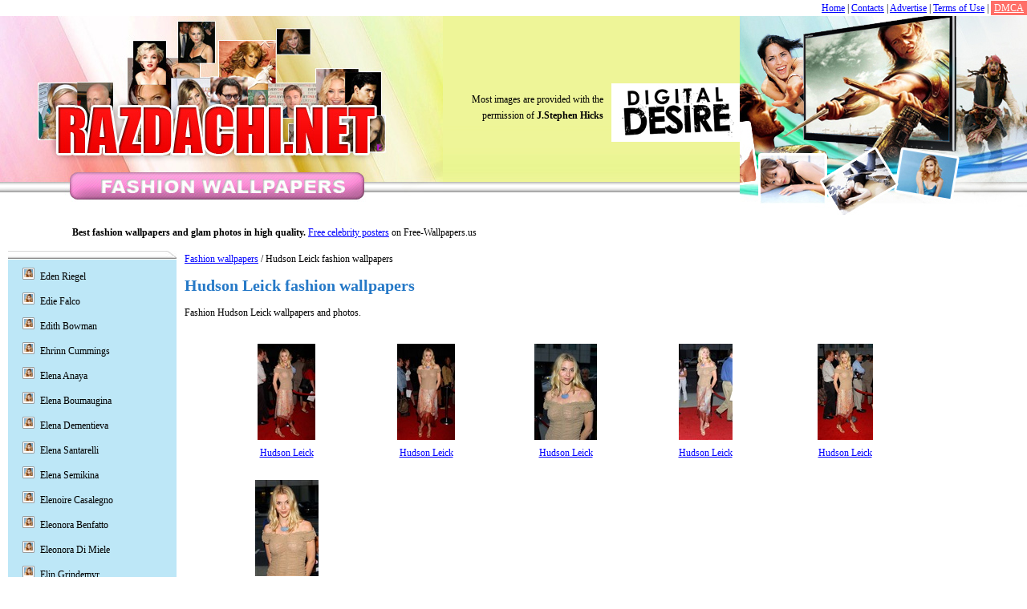

--- FILE ---
content_type: text/html; charset=UTF-8
request_url: http://www.razdachi.net/category/hudson-leick/
body_size: 5873
content:
<!DOCTYPE html>
<html xmlns="http://www.w3.org/1999/xhtml" xml:lang="ru" lang="ru"><head>
		<meta http-equiv="Content-type" content="text/html; charset=UTF-8">
		
		<title>Fashion Hudson Leick wallpapers and pictures</title>
		<meta name="keywords" content="">
		<meta name="description" content="Fashion Hudson Leick wallpapers - images and pics">

		<link rel="stylesheet" href="http://www.razdachi.net/content/skin/default/css/style.css" type="text/css" media="screen">
		
		<script>if (window!= window.top) top.location.href = location.href;</script>		
		<script src="http://www.razdachi.net/content/skin/default/js/jquery.js"></script>
		<script src="http://www.razdachi.net/content/skin/default/js/swfobject.js"></script>
		<script src="/content/js/copyright.js"></script>
	</head>
<body>

<div>

<div style="float: right"><a href="/">Home</a> | <a href="/contact/">Contacts</a> | <a href="/advertise.html">Advertise</a> | <a href="/terms.html">Terms of Use</a> | <a href="/dmca.html" style="background-color: #ff6f68; color: white; padding:2px 4px;">DMCA</a></div>
<div style="clear: both"></div>
</div>

	<table class="top-table table-def w-00" style="height: 197px;">
		<tr>
			<td class="p-0"><a href="http://www.razdachi.net/"><img class="va-t" src="http://www.razdachi.net/content/skin/default/images/1logo.jpg" alt="Logo"></a></td>
			<td class="p-0"><script>copyright();</script></td>
			<td class="right-image p-0">&nbsp;</td>
		</tr>
		
		<tr>
			<td colspan="3" class="p-0">
				<p class="top-p"><b>Best fashion wallpapers and glam photos in high quality.</b> <a href="http://www.free-wallpapers.us/">Free celebrity posters</a> on Free-Wallpapers.us</p>
			</td>
		</tr>	
		<tr>
			<td colspan="3" style="padding:0 10px;" class="main-list"><table class="table-def">
	<tr>
		<td class="leftmenutop" style="height: 10px;">&nbsp;</td>
		<td rowspan="3" class="td-right va-t">
			<a href="http://www.razdachi.net/">Fashion wallpapers</a> / Hudson Leick fashion wallpapers
			
			<h1>Hudson Leick fashion wallpapers</h1>
			
			<p>Fashion Hudson Leick wallpapers and photos.</p>
						
							<div class="wallpaper-list-div">
					<ul class="wallpaper-list-ul">
						<li><a href="http://www.razdachi.net/wallpaper/hudson-leick/10297.html"><img src="http://www.razdachi.net/thumbnail/hudson-leick/hudson-leick-10297.jpg" alt="Hudson Leick"></a><br><a href="http://www.razdachi.net/wallpaper/hudson-leick/10297.html">Hudson Leick</a></li><li><a href="http://www.razdachi.net/wallpaper/hudson-leick/10298.html"><img src="http://www.razdachi.net/thumbnail/hudson-leick/hudson-leick-10298.jpg" alt="Hudson Leick"></a><br><a href="http://www.razdachi.net/wallpaper/hudson-leick/10298.html">Hudson Leick</a></li><li><a href="http://www.razdachi.net/wallpaper/hudson-leick/10299.html"><img src="http://www.razdachi.net/thumbnail/hudson-leick/hudson-leick-10299.jpg" alt="Hudson Leick"></a><br><a href="http://www.razdachi.net/wallpaper/hudson-leick/10299.html">Hudson Leick</a></li><li><a href="http://www.razdachi.net/wallpaper/hudson-leick/10300.html"><img src="http://www.razdachi.net/thumbnail/hudson-leick/hudson-leick-10300.jpg" alt="Hudson Leick"></a><br><a href="http://www.razdachi.net/wallpaper/hudson-leick/10300.html">Hudson Leick</a></li><li><a href="http://www.razdachi.net/wallpaper/hudson-leick/10301.html"><img src="http://www.razdachi.net/thumbnail/hudson-leick/hudson-leick-10301.jpg" alt="Hudson Leick"></a><br><a href="http://www.razdachi.net/wallpaper/hudson-leick/10301.html">Hudson Leick</a></li><li><a href="http://www.razdachi.net/wallpaper/hudson-leick/10302.html"><img src="http://www.razdachi.net/thumbnail/hudson-leick/hudson-leick-10302.jpg" alt="Hudson Leick"></a><br><a href="http://www.razdachi.net/wallpaper/hudson-leick/10302.html">Hudson Leick</a></li>
					</ul>
				</div>
				
				<div class="pagination ta-c">
																										<b>1</b>
										
															</div>
				
					</td>
	</tr>
	<tr>
		<td class="left-menu va-t">
			<ul class="menu">
									<li><a href="http://www.razdachi.net/category/eden-riegel/">Eden Riegel</a></li>
									<li><a href="http://www.razdachi.net/category/edie-falco/">Edie Falco</a></li>
									<li><a href="http://www.razdachi.net/category/edith-bowman/">Edith Bowman</a></li>
									<li><a href="http://www.razdachi.net/category/ehrinn-cummings/">Ehrinn Cummings</a></li>
									<li><a href="http://www.razdachi.net/category/elena-anaya/">Elena Anaya</a></li>
									<li><a href="http://www.razdachi.net/category/elena-boumaugina/">Elena Boumaugina</a></li>
									<li><a href="http://www.razdachi.net/category/elena-dementieva/">Elena Dementieva</a></li>
									<li><a href="http://www.razdachi.net/category/elena-santarelli/">Elena Santarelli</a></li>
									<li><a href="http://www.razdachi.net/category/elena-semikina/">Elena Semikina</a></li>
									<li><a href="http://www.razdachi.net/category/elenoire-casalegno/">Elenoire Casalegno</a></li>
									<li><a href="http://www.razdachi.net/category/eleonora-benfatto/">Eleonora Benfatto</a></li>
									<li><a href="http://www.razdachi.net/category/eleonora-di-miele/">Eleonora Di Miele</a></li>
									<li><a href="http://www.razdachi.net/category/elin-grindemyr/">Elin Grindemyr</a></li>
									<li><a href="http://www.razdachi.net/category/elisabeth-harnois/">Elisabeth Harnois</a></li>
									<li><a href="http://www.razdachi.net/category/elisabeth-hasselbeck/">Elisabeth Hasselbeck</a></li>
									<li><a href="http://www.razdachi.net/category/elisabeth-rohm/">Elisabeth Rohm</a></li>
									<li><a href="http://www.razdachi.net/category/elisabeth-shue/">Elisabeth Shue</a></li>
									<li><a href="http://www.razdachi.net/category/elisabetta-canalis/">Elisabetta Canalis</a></li>
									<li><a href="http://www.razdachi.net/category/elisabetta-gregoraci/">Elisabetta Gregoraci</a></li>
									<li><a href="http://www.razdachi.net/category/elise-neal/">Elise Neal</a></li>
									<li><a href="http://www.razdachi.net/category/elisha-cuthbert/">Elisha Cuthbert</a></li>
									<li><a href="http://www.razdachi.net/category/eliza-dushku/">Eliza Dushku</a></li>
									<li><a href="http://www.razdachi.net/category/elizabeth-banks/">Elizabeth Banks</a></li>
									<li><a href="http://www.razdachi.net/category/elizabeth-berkley/">Elizabeth Berkley</a></li>
									<li><a href="http://www.razdachi.net/category/elizabeth-hurley/">Elizabeth Hurley</a></li>
									<li><a href="http://www.razdachi.net/category/elizabeth-mitchell/">Elizabeth Mitchell</a></li>
									<li><a href="http://www.razdachi.net/category/elizabeth-reaser/">Elizabeth Reaser</a></li>
									<li><a href="http://www.razdachi.net/category/elizabeth-rohm/">Elizabeth Rohm</a></li>
									<li><a href="http://www.razdachi.net/category/elizabeth-shue/">Elizabeth Shue</a></li>
									<li><a href="http://www.razdachi.net/category/elize-du-toit/">Elize du Toit</a></li>
									<li><a href="http://www.razdachi.net/category/elle-macpherson/">Elle MacPherson</a></li>
									<li><a href="http://www.razdachi.net/category/ellen-degeneres/">Ellen DeGeneres</a></li>
									<li><a href="http://www.razdachi.net/category/ellen-muth/">Ellen Muth</a></li>
									<li><a href="http://www.razdachi.net/category/ellen-page/">Ellen Page</a></li>
									<li><a href="http://www.razdachi.net/category/ellen-pompeo/">Ellen Pompeo</a></li>
									<li><a href="http://www.razdachi.net/category/ellen-rocche/">Ellen Rocche</a></li>
									<li><a href="http://www.razdachi.net/category/ellen-saint/">Ellen Saint</a></li>
									<li><a href="http://www.razdachi.net/category/elsa-benitez/">Elsa Benitez</a></li>
									<li><a href="http://www.razdachi.net/category/elsa-pataky/">Elsa Pataky</a></li>
									<li><a href="http://www.razdachi.net/category/elsa-zylberstein/">Elsa Zylberstein</a></li>
									<li><a href="http://www.razdachi.net/category/emanuela-folliero/">Emanuela Folliero</a></li>
									<li><a href="http://www.razdachi.net/category/emilie-de-ravin/">Emilie de Ravin</a></li>
									<li><a href="http://www.razdachi.net/category/emilie-dequenne/">Emilie Dequenne</a></li>
									<li><a href="http://www.razdachi.net/category/emilie-deravin/">Emilie DeRavin</a></li>
									<li><a href="http://www.razdachi.net/category/emily-bergl/">Emily Bergl</a></li>
									<li><a href="http://www.razdachi.net/category/emily-blunt/">Emily Blunt</a></li>
									<li><a href="http://www.razdachi.net/category/emily-booth/">Emily Booth</a></li>
									<li><a href="http://www.razdachi.net/category/emily-browning/">Emily Browning</a></li>
									<li><a href="http://www.razdachi.net/category/emily-deschanel/">Emily Deschanel</a></li>
									<li><a href="http://www.razdachi.net/category/emily-hughes/">Emily Hughes</a></li>
									<li><a href="http://www.razdachi.net/category/emily-mortimer/">Emily Mortimer</a></li>
									<li><a href="http://www.razdachi.net/category/emily-procter/">Emily Procter</a></li>
									<li><a href="http://www.razdachi.net/category/emily-scott/">Emily Scott</a></li>
									<li><a href="http://www.razdachi.net/category/emily-vancamp/">Emily VanCamp</a></li>
									<li><a href="http://www.razdachi.net/category/emma-b/">Emma B</a></li>
									<li><a href="http://www.razdachi.net/category/emma-boughton/">Emma Boughton</a></li>
									<li><a href="http://www.razdachi.net/category/emma-bunton/">Emma Bunton</a></li>
									<li><a href="http://www.razdachi.net/category/emma-caulfield/">Emma Caulfield</a></li>
									<li><a href="http://www.razdachi.net/category/emma-griffiths/">Emma Griffiths</a></li>
									<li><a href="http://www.razdachi.net/category/emma-harrison/">Emma Harrison</a></li>
									<li><a href="http://www.razdachi.net/category/emma-heming/">Emma Heming</a></li>
									<li><a href="http://www.razdachi.net/category/emma-rigby/">Emma Rigby</a></li>
									<li><a href="http://www.razdachi.net/category/emma-roberts/">Emma Roberts</a></li>
									<li><a href="http://www.razdachi.net/category/emma-sjoberg/">Emma Sjoberg</a></li>
									<li><a href="http://www.razdachi.net/category/emma-stone/">Emma Stone</a></li>
									<li><a href="http://www.razdachi.net/category/emma-thompson/">Emma Thompson</a></li>
									<li><a href="http://www.razdachi.net/category/emma-watson/">Emma Watson</a></li>
									<li><a href="http://www.razdachi.net/category/emmanuelle-beart/">Emmanuelle Beart</a></li>
									<li><a href="http://www.razdachi.net/category/emmanuelle-chriqui/">Emmanuelle Chriqui</a></li>
									<li><a href="http://www.razdachi.net/category/emmanuelle-vaugier/">Emmanuelle Vaugier</a></li>
									<li><a href="http://www.razdachi.net/category/emmy-rossum/">Emmy Rossum</a></li>
									<li><a href="http://www.razdachi.net/category/enie-van-de-meiklokjes/">Enie van de Meiklokjes</a></li>
									<li><a href="http://www.razdachi.net/category/erica-durance/">Erica Durance</a></li>
									<li><a href="http://www.razdachi.net/category/erica-parker/">Erica Parker</a></li>
									<li><a href="http://www.razdachi.net/category/erika-christensen/">Erika Christensen</a></li>
									<li><a href="http://www.razdachi.net/category/erika-toda/">Erika Toda</a></li>
									<li><a href="http://www.razdachi.net/category/erin-gray/">Erin Gray</a></li>
									<li><a href="http://www.razdachi.net/category/erin-wasson/">Erin Wasson</a></li>
									<li><a href="http://www.razdachi.net/category/erinn-bartlett/">Erinn Bartlett</a></li>
									<li><a href="http://www.razdachi.net/category/essence-atkins/">Essence Atkins</a></li>
									<li><a href="http://www.razdachi.net/category/estefania-kuster/">Estefania Kuster</a></li>
									<li><a href="http://www.razdachi.net/category/estella-warren/">Estella Warren</a></li>
									<li><a href="http://www.razdachi.net/category/estelle/">Estelle</a></li>
									<li><a href="http://www.razdachi.net/category/estelle-lefebure/">Estelle Lefebure</a></li>
									<li><a href="http://www.razdachi.net/category/esther-canadas/">Esther Canadas</a></li>
									<li><a href="http://www.razdachi.net/category/esther-schweins/">Esther Schweins</a></li>
									<li><a href="http://www.razdachi.net/category/eugenia-silva/">Eugenia Silva</a></li>
									<li><a href="http://www.razdachi.net/category/eugenia-volodina/">Eugenia Volodina</a></li>
									<li><a href="http://www.razdachi.net/category/eva-amurri/">Eva Amurri</a></li>
									<li><a href="http://www.razdachi.net/category/eva-gonzalez/">Eva Gonzalez</a></li>
									<li><a href="http://www.razdachi.net/category/eva-green/">Eva Green</a></li>
									<li><a href="http://www.razdachi.net/category/eva-habermann/">Eva Habermann</a></li>
									<li><a href="http://www.razdachi.net/category/eva-henger/">Eva Henger</a></li>
									<li><a href="http://www.razdachi.net/category/eva-herzigova/">Eva Herzigova</a></li>
									<li><a href="http://www.razdachi.net/category/eva-horvath/">Eva Horvath</a></li>
									<li><a href="http://www.razdachi.net/category/eva-larue/">Eva LaRue</a></li>
									<li><a href="http://www.razdachi.net/category/eva-longoria/">Eva Longoria</a></li>
									<li><a href="http://www.razdachi.net/category/eva-mendes/">Eva Mendes</a></li>
									<li><a href="http://www.razdachi.net/category/eva-padberg/">Eva Padberg</a></li>
									<li><a href="http://www.razdachi.net/category/eva-steflova/">Eva Steflova</a></li>
									<li><a href="http://www.razdachi.net/category/evan-rachel-wood/">Evan Rachel Wood</a></li>
									<li><a href="http://www.razdachi.net/category/evangeline-lilly/">Evangeline Lilly</a></li>
									<li><a href="http://www.razdachi.net/category/eve/">Eve</a></li>
									<li><a href="http://www.razdachi.net/category/eve-myles/">Eve Myles</a></li>
									<li><a href="http://www.razdachi.net/category/eve-wyrwal/">Eve Wyrwal</a></li>
									<li><a href="http://www.razdachi.net/category/evelina-oboza/">Evelina Oboza</a></li>
									<li><a href="http://www.razdachi.net/category/ewa-pacula/">Ewa Pacula</a></li>
									<li><a href="http://www.razdachi.net/category/fabiana-tambosi/">Fabiana Tambosi</a></li>
									<li><a href="http://www.razdachi.net/category/faith-evans/">Faith Evans</a></li>
									<li><a href="http://www.razdachi.net/category/faith-hill/">Faith Hill</a></li>
									<li><a href="http://www.razdachi.net/category/famke-janssen/">Famke Janssen</a></li>
									<li><a href="http://www.razdachi.net/category/fan-bingbing/">Fan Bingbing</a></li>
									<li><a href="http://www.razdachi.net/category/farrah-fawcett/">Farrah Fawcett</a></li>
									<li><a href="http://www.razdachi.net/category/farrah-summerford/">Farrah Summerford</a></li>
									<li><a href="http://www.razdachi.net/category/fatima-moreira-de-melo/">Fatima Moreira de Melo</a></li>
									<li><a href="http://www.razdachi.net/category/faye-dunaway/">Faye Dunaway</a></li>
									<li><a href="http://www.razdachi.net/category/fearne-cotton/">Fearne Cotton</a></li>
									<li><a href="http://www.razdachi.net/category/felicity-huffman/">Felicity Huffman</a></li>
									<li><a href="http://www.razdachi.net/category/fergie/">Fergie</a></li>
									<li><a href="http://www.razdachi.net/category/fernanda-motta/">Fernanda Motta</a></li>
									<li><a href="http://www.razdachi.net/category/fernanda-tavares/">Fernanda Tavares</a></li>
									<li><a href="http://www.razdachi.net/category/filippa-hamilton/">Filippa Hamilton</a></li>
									<li><a href="http://www.razdachi.net/category/filippa-hamilton-palmstierna/">Filippa Hamilton Palmstierna</a></li>
									<li><a href="http://www.razdachi.net/category/fiona-apple/">Fiona Apple</a></li>
									<li><a href="http://www.razdachi.net/category/fiona-erdmann/">Fiona Erdmann</a></li>
									<li><a href="http://www.razdachi.net/category/florence-joy/">Florence Joy</a></li>
									<li><a href="http://www.razdachi.net/category/foxy-brown/">Foxy Brown</a></li>
									<li><a href="http://www.razdachi.net/category/fran-drescher/">Fran Drescher</a></li>
									<li><a href="http://www.razdachi.net/category/franka-potente/">Franka Potente</a></li>
									<li><a href="http://www.razdachi.net/category/frankee/">Frankee</a></li>
									<li><a href="http://www.razdachi.net/category/franziska-knuppe/">Franziska Knuppe</a></li>
									<li><a href="http://www.razdachi.net/category/franziska-van-almsick/">Franziska Van Almsick</a></li>
									<li><a href="http://www.razdachi.net/category/frauke-ludowig/">Frauke Ludowig</a></li>
									<li><a href="http://www.razdachi.net/category/frederique-bel/">Frederique Bel</a></li>
									<li><a href="http://www.razdachi.net/category/frederique-van-der-wal/">Frederique van der Wal</a></li>
									<li><a href="http://www.razdachi.net/category/freema-agyeman/">Freema Agyeman</a></li>
									<li><a href="http://www.razdachi.net/category/freida-pinto/">Freida Pinto</a></li>
									<li><a href="http://www.razdachi.net/category/gabby-logan/">Gabby Logan</a></li>
									<li><a href="http://www.razdachi.net/category/gabriela-spanic/">Gabriela Spanic</a></li>
									<li><a href="http://www.razdachi.net/category/gabriela-vergara/">Gabriela Vergara</a></li>
									<li><a href="http://www.razdachi.net/category/gabriella-de-almeida-rinne/">Gabriella De Almeida Rinne</a></li>
									<li><a href="http://www.razdachi.net/category/gabrielle-anwar/">Gabrielle Anwar</a></li>
									<li><a href="http://www.razdachi.net/category/gabrielle-reece/">Gabrielle Reece</a></li>
									<li><a href="http://www.razdachi.net/category/gabrielle-richens/">Gabrielle Richens</a></li>
									<li><a href="http://www.razdachi.net/category/gabrielle-union/">Gabrielle Union</a></li>
									<li><a href="http://www.razdachi.net/category/gaby-espino/">Gaby Espino</a></li>
									<li><a href="http://www.razdachi.net/category/gail-porter/">Gail Porter</a></li>
									<li><a href="http://www.razdachi.net/category/garcelle-beauvais/">Garcelle Beauvais</a></li>
									<li><a href="http://www.razdachi.net/category/geena-davis/">Geena Davis</a></li>
									<li><a href="http://www.razdachi.net/category/gemma-arterton/">Gemma Arterton</a></li>
									<li><a href="http://www.razdachi.net/category/gemma-atkinson/">Gemma Atkinson</a></li>
									<li><a href="http://www.razdachi.net/category/gemma-garrett/">Gemma Garrett</a></li>
									<li><a href="http://www.razdachi.net/category/gemma-merna/">Gemma Merna</a></li>
									<li><a href="http://www.razdachi.net/category/gemma-ward/">Gemma Ward</a></li>
									<li><a href="http://www.razdachi.net/category/gena-lee-nolin/">Gena Lee Nolin</a></li>
									<li><a href="http://www.razdachi.net/category/georgina-chapman/">Georgina Chapman</a></li>
									<li><a href="http://www.razdachi.net/category/georgina-ver-baan/">Georgina ver Baan</a></li>
									<li><a href="http://www.razdachi.net/category/georgina-verbaan/">Georgina Verbaan</a></li>
									<li><a href="http://www.razdachi.net/category/geri-halliwell/">Geri Halliwell</a></li>
									<li><a href="http://www.razdachi.net/category/giada-de-laurentiis/">Giada De Laurentiis</a></li>
									<li><a href="http://www.razdachi.net/category/gianne-albertoni/">Gianne Albertoni</a></li>
									<li><a href="http://www.razdachi.net/category/gillian-anderson/">Gillian Anderson</a></li>
									<li><a href="http://www.razdachi.net/category/gina-carano/">Gina Carano</a></li>
									<li><a href="http://www.razdachi.net/category/gina-gershon/">Gina Gershon</a></li>
									<li><a href="http://www.razdachi.net/category/gina-wild/">Gina Wild</a></li>
									<li><a href="http://www.razdachi.net/category/ginnifer-goodwin/">Ginnifer Goodwin</a></li>
									<li><a href="http://www.razdachi.net/category/giocante-vahina/">Giocante Vahina</a></li>
									<li><a href="http://www.razdachi.net/category/giorgia-palmas/">Giorgia Palmas</a></li>
									<li><a href="http://www.razdachi.net/category/girls-aloud/">Girls Aloud</a></li>
									<li><a href="http://www.razdachi.net/category/gisele-bundchen/">Gisele Bundchen</a></li>
									<li><a href="http://www.razdachi.net/category/glee-gq-photoshoot/">GLEE GQ Photoshoot</a></li>
									<li><a href="http://www.razdachi.net/category/glenn-close/">Glenn Close</a></li>
									<li><a href="http://www.razdachi.net/category/gloria-estefan/">Gloria Estefan</a></li>
									<li><a href="http://www.razdachi.net/category/gloria-reuben/">Gloria Reuben</a></li>
									<li><a href="http://www.razdachi.net/category/goldie-hawn/">Goldie Hawn</a></li>
									<li><a href="http://www.razdachi.net/category/grace-park/">Grace Park</a></li>
									<li><a href="http://www.razdachi.net/category/gulcan-karahanci/">Gulcan Karahanci</a></li>
									<li><a href="http://www.razdachi.net/category/gwen-stefani/">Gwen Stefani</a></li>
									<li><a href="http://www.razdachi.net/category/gwyneth-paltrow/">Gwyneth Paltrow</a></li>
									<li><a href="http://www.razdachi.net/category/haifa-wehbe/">Haifa Wehbe</a></li>
									<li><a href="http://www.razdachi.net/category/halle-berry/">Halle Berry</a></li>
									<li><a href="http://www.razdachi.net/category/hana-soukupova/">Hana Soukupova</a></li>
									<li><a href="http://www.razdachi.net/category/hannah-montana/">Hannah Montana</a></li>
									<li><a href="http://www.razdachi.net/category/hannah-spearritt/">Hannah Spearritt</a></li>
									<li><a href="http://www.razdachi.net/category/haruna-yabuki/">Haruna Yabuki</a></li>
									<li><a href="http://www.razdachi.net/category/hayden-panettiere/">Hayden Panettiere</a></li>
									<li><a href="http://www.razdachi.net/category/hayley-atwell/">Hayley Atwell</a></li>
									<li><a href="http://www.razdachi.net/category/hayley-williams/">Hayley Williams</a></li>
									<li><a href="http://www.razdachi.net/category/haylie-duff/">Haylie Duff</a></li>
									<li><a href="http://www.razdachi.net/category/heather-graham/">Heather Graham</a></li>
									<li><a href="http://www.razdachi.net/category/heather-locklear/">Heather Locklear</a></li>
									<li><a href="http://www.razdachi.net/category/heather-stewart-whyte/">Heather Stewart Whyte</a></li>
									<li><a href="http://www.razdachi.net/category/heather-tom/">Heather Tom</a></li>
									<li><a href="http://www.razdachi.net/category/heidi-klum/">Heidi Klum</a></li>
									<li><a href="http://www.razdachi.net/category/heidi-montag/">Heidi Montag</a></li>
									<li><a href="http://www.razdachi.net/category/heidi-range/">Heidi Range</a></li>
									<li><a href="http://www.razdachi.net/category/helen-flanagan/">Helen Flanagan</a></li>
									<li><a href="http://www.razdachi.net/category/helen-hunt/">Helen Hunt</a></li>
									<li><a href="http://www.razdachi.net/category/helen-mirren/">Helen Mirren</a></li>
									<li><a href="http://www.razdachi.net/category/helena-bonham-carter/">Helena Bonham Carter</a></li>
									<li><a href="http://www.razdachi.net/category/helena-christensen/">Helena Christensen</a></li>
									<li><a href="http://www.razdachi.net/category/helena-karel/">Helena Karel</a></li>
									<li><a href="http://www.razdachi.net/category/herika-noronha/">Herika Noronha</a></li>
									<li><a href="http://www.razdachi.net/category/hilarie-burton/">Hilarie Burton</a></li>
									<li><a href="http://www.razdachi.net/category/hilary-duff/">Hilary Duff</a></li>
									<li><a href="http://www.razdachi.net/category/hilary-rhoda/">Hilary Rhoda</a></li>
									<li><a href="http://www.razdachi.net/category/hilary-swank/">Hilary Swank</a></li>
									<li><a href="http://www.razdachi.net/category/hillary-swank/">Hillary Swank</a></li>
									<li><a href="http://www.razdachi.net/category/holly-hunter/">Holly Hunter</a></li>
									<li><a href="http://www.razdachi.net/category/holly-madison/">Holly Madison</a></li>
									<li><a href="http://www.razdachi.net/category/holly-marie-combs/">Holly Marie Combs</a></li>
									<li><a href="http://www.razdachi.net/category/holly-mcguire/">Holly McGuire</a></li>
									<li><a href="http://www.razdachi.net/category/holly-valance/">Holly Valance</a></li>
									<li><a href="http://www.razdachi.net/category/holly-weber/">Holly Weber</a></li>
									<li><a href="http://www.razdachi.net/category/holly-willoughby/">Holly Willoughby</a></li>
									<li><a href="http://www.razdachi.net/category/hsu-chi/">Hsu Chi</a></li>
									<li><a href="http://www.razdachi.net/category/hudson-leick/">Hudson Leick</a></li>
									<li><a href="http://www.razdachi.net/category/hunter-tylo/">Hunter Tylo</a></li>
									<li><a href="http://www.razdachi.net/category/hyori-lee/">Hyori Lee</a></li>
									<li><a href="http://www.razdachi.net/category/rachael-harris/">Rachael Harris</a></li>
									<li><a href="http://www.razdachi.net/category/rachael-leigh-cook/">Rachael Leigh Cook</a></li>
									<li><a href="http://www.razdachi.net/category/rachael-ray/">Rachael Ray</a></li>
									<li><a href="http://www.razdachi.net/category/rachael-taylor/">Rachael Taylor</a></li>
									<li><a href="http://www.razdachi.net/category/rachel-bilson/">Rachel Bilson</a></li>
									<li><a href="http://www.razdachi.net/category/rachel-blanchard/">Rachel Blanchard</a></li>
									<li><a href="http://www.razdachi.net/category/rachel-greene/">Rachel Greene</a></li>
									<li><a href="http://www.razdachi.net/category/rachel-griffiths/">Rachel Griffiths</a></li>
									<li><a href="http://www.razdachi.net/category/rachel-hunter/">Rachel Hunter</a></li>
									<li><a href="http://www.razdachi.net/category/rachel-mcadams/">Rachel McAdams</a></li>
									<li><a href="http://www.razdachi.net/category/rachel-nichols/">Rachel Nichols</a></li>
									<li><a href="http://www.razdachi.net/category/rachel-perry/">Rachel Perry</a></li>
									<li><a href="http://www.razdachi.net/category/rachel-reynolds/">Rachel Reynolds</a></li>
									<li><a href="http://www.razdachi.net/category/rachel-roberts/">Rachel Roberts</a></li>
									<li><a href="http://www.razdachi.net/category/rachel-specter/">Rachel Specter</a></li>
									<li><a href="http://www.razdachi.net/category/rachel-stevens/">Rachel Stevens</a></li>
									<li><a href="http://www.razdachi.net/category/rachel-weisz/">Rachel Weisz</a></li>
									<li><a href="http://www.razdachi.net/category/radha-mitchell/">Radha Mitchell</a></li>
									<li><a href="http://www.razdachi.net/category/raica-oliveira/">Raica Oliveira</a></li>
									<li><a href="http://www.razdachi.net/category/ramona-drews/">Ramona Drews</a></li>
									<li><a href="http://www.razdachi.net/category/randy-ingerman/">Randy Ingerman</a></li>
									<li><a href="http://www.razdachi.net/category/rashida-jones/">Rashida Jones</a></li>
									<li><a href="http://www.razdachi.net/category/raven-symone/">Raven Symone</a></li>
									<li><a href="http://www.razdachi.net/category/raya-meddine/">Raya Meddine</a></li>
									<li><a href="http://www.razdachi.net/category/reba-mcentire/">Reba McEntire</a></li>
									<li><a href="http://www.razdachi.net/category/rebecca-de-mornay/">Rebecca De Mornay</a></li>
									<li><a href="http://www.razdachi.net/category/rebecca-gayheart/">Rebecca Gayheart</a></li>
									<li><a href="http://www.razdachi.net/category/rebecca-loos/">Rebecca Loos</a></li>
									<li><a href="http://www.razdachi.net/category/rebecca-romijn/">Rebecca Romijn</a></li>
									<li><a href="http://www.razdachi.net/category/rebecca-romijn-stamos/">Rebecca Romijn Stamos</a></li>
									<li><a href="http://www.razdachi.net/category/reese-witherspoon/">Reese Witherspoon</a></li>
									<li><a href="http://www.razdachi.net/category/rene-russo/">Rene Russo</a></li>
									<li><a href="http://www.razdachi.net/category/rene-zellweger/">Rene Zellweger</a></li>
									<li><a href="http://www.razdachi.net/category/renee-o'connor/">Renee O'Connor</a></li>
									<li><a href="http://www.razdachi.net/category/renee-olstead/">Renee Olstead</a></li>
									<li><a href="http://www.razdachi.net/category/renee-zellweger/">Renee Zellweger</a></li>
									<li><a href="http://www.razdachi.net/category/rhona-mitra/">Rhona Mitra</a></li>
									<li><a href="http://www.razdachi.net/category/rihanna/">Rihanna</a></li>
									<li><a href="http://www.razdachi.net/category/rita-gordon/">Rita Gordon</a></li>
									<li><a href="http://www.razdachi.net/category/rita-wilson/">Rita Wilson</a></li>
									<li><a href="http://www.razdachi.net/category/robin-tunney/">Robin Tunney</a></li>
									<li><a href="http://www.razdachi.net/category/robin-wright-penn/">Robin Wright Penn</a></li>
									<li><a href="http://www.razdachi.net/category/robyn-chance/">Robyn Chance</a></li>
									<li><a href="http://www.razdachi.net/category/rocio-guirao-diaz/">Rocio Guirao Diaz</a></li>
									<li><a href="http://www.razdachi.net/category/roma-downey/">Roma Downey</a></li>
									<li><a href="http://www.razdachi.net/category/rosamund-pike/">Rosamund Pike</a></li>
									<li><a href="http://www.razdachi.net/category/rosanna-arquette/">Rosanna Arquette</a></li>
									<li><a href="http://www.razdachi.net/category/rosario-dawson/">Rosario Dawson</a></li>
									<li><a href="http://www.razdachi.net/category/rose-byrne/">Rose Byrne</a></li>
									<li><a href="http://www.razdachi.net/category/rose-mcgowan/">Rose McGowan</a></li>
									<li><a href="http://www.razdachi.net/category/roselyn-sanchez/">Roselyn Sanchez</a></li>
									<li><a href="http://www.razdachi.net/category/rosie-huntington-whiteley/">Rosie Huntington-Whiteley</a></li>
									<li><a href="http://www.razdachi.net/category/rosie-jones/">Rosie Jones</a></li>
									<li><a href="http://www.razdachi.net/category/rosie-perez/">Rosie Perez</a></li>
									<li><a href="http://www.razdachi.net/category/roxanne-mckee/">Roxanne McKee</a></li>
									<li><a href="http://www.razdachi.net/category/roxanne-pallett/">Roxanne Pallett</a></li>
									<li><a href="http://www.razdachi.net/category/rumer-willis/">Rumer Willis</a></li>
									<li><a href="http://www.razdachi.net/category/ruslana-korshunova/">Ruslana Korshunova</a></li>
									<li><a href="http://www.razdachi.net/category/ruth-lorenzo/">Ruth Lorenzo</a></li>
									<li><a href="http://www.razdachi.net/category/ruth-moschner/">Ruth Moschner</a></li>
									<li><a href="http://www.razdachi.net/category/ryan-starr/">Ryan Starr</a></li>
							</ul>
		</td>
		
	</tr>
	<tr>
		<td class="leftmenubottom">&nbsp;</td>
	</tr>
</table>


			</td>
		</tr>
		<tr>
			<td colspan="3" class="p-0">
				<div class="tab"><strong>Other fashion wallpapers</strong></div>
			</td>
		</tr>
		<tr>
			<td colspan="3" class="other-star p-0">
				<div class="other-list">
					
					<ul class="wallpaper-list-ul-footer">
	<li><a href="http://www.razdachi.net/wallpaper/heather-locklear/65648.html"><img src="http://www.razdachi.net/thumbnail/heather-locklear/heather-locklear-65648.jpg" alt="Heather Locklear"></a><br><a href="http://www.razdachi.net/wallpaper/heather-locklear/65648.html">Heather Locklear</a></li><li><a href="http://www.razdachi.net/wallpaper/evan-rachel-wood/61080.html"><img src="http://www.razdachi.net/thumbnail/evan-rachel-wood/evan-rachel-wood-61080.jpg" alt="Evan Rachel Wood"></a><br><a href="http://www.razdachi.net/wallpaper/evan-rachel-wood/61080.html">Evan Rachel Wood</a></li><li><a href="http://www.razdachi.net/wallpaper/emily-browning/7702.html"><img src="http://www.razdachi.net/thumbnail/emily-browning/emily-browning-7702.jpg" alt="Emily Browning"></a><br><a href="http://www.razdachi.net/wallpaper/emily-browning/7702.html">Emily Browning</a></li><li><a href="http://www.razdachi.net/wallpaper/faith-hill/61506.html"><img src="http://www.razdachi.net/thumbnail/faith-hill/faith-hill-61506.jpg" alt="Faith Hill"></a><br><a href="http://www.razdachi.net/wallpaper/faith-hill/61506.html">Faith Hill</a></li><li><a href="http://www.razdachi.net/wallpaper/eva-mendes/60166.html"><img src="http://www.razdachi.net/thumbnail/eva-mendes/eva-mendes-60166.jpg" alt="Eva Mendes"></a><br><a href="http://www.razdachi.net/wallpaper/eva-mendes/60166.html">Eva Mendes</a></li><li><a href="http://www.razdachi.net/wallpaper/emmy-rossum/58301.html"><img src="http://www.razdachi.net/thumbnail/emmy-rossum/emmy-rossum-58301.jpg" alt="Emmy Rossum"></a><br><a href="http://www.razdachi.net/wallpaper/emmy-rossum/58301.html">Emmy Rossum</a></li><li><a href="http://www.razdachi.net/wallpaper/garcelle-beauvais/62330.html"><img src="http://www.razdachi.net/thumbnail/garcelle-beauvais/garcelle-beauvais-62330.jpg" alt="Garcelle Beauvais"></a><br><a href="http://www.razdachi.net/wallpaper/garcelle-beauvais/62330.html">Garcelle Beauvais</a></li>
</ul>				</div>
			</td>
		</tr>
		<tr>
			<td colspan="3" class="footer p-0">
				<div style="padding: 30px 0 0 40px; overflow:hidden;">Razdachi.net &copy; 2011  - <a href="http://www.razdachi.net/">Fashion Wallpapers</a>
					<br>
					<a href="/contact/">Contacts</a> | <a href="/advertise.html">Advertise</a> | <a href="/terms.html">Terms of Use</a> | <a href="/dmca.html">DMCA</a>
				</div>
			</td>
		</tr>
	</table>

<script defer src="https://static.cloudflareinsights.com/beacon.min.js/vcd15cbe7772f49c399c6a5babf22c1241717689176015" integrity="sha512-ZpsOmlRQV6y907TI0dKBHq9Md29nnaEIPlkf84rnaERnq6zvWvPUqr2ft8M1aS28oN72PdrCzSjY4U6VaAw1EQ==" data-cf-beacon='{"version":"2024.11.0","token":"1286826554d14695ab948618ae1f339d","r":1,"server_timing":{"name":{"cfCacheStatus":true,"cfEdge":true,"cfExtPri":true,"cfL4":true,"cfOrigin":true,"cfSpeedBrain":true},"location_startswith":null}}' crossorigin="anonymous"></script>
</body></html>